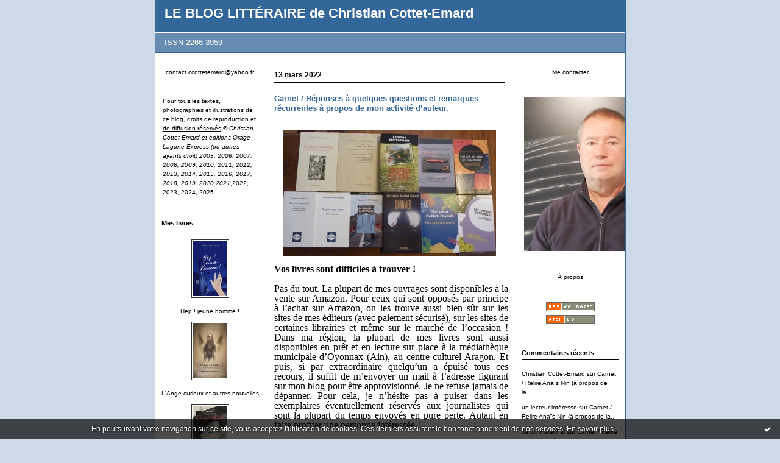

--- FILE ---
content_type: text/html; charset=UTF-8
request_url: http://cottetemard.hautetfort.com/tag/%C3%A9ditions+club
body_size: 14278
content:
<!DOCTYPE html PUBLIC "-//W3C//DTD XHTML 1.0 Transitional//EN" "http://www.w3.org/TR/xhtml1/DTD/xhtml1-transitional.dtd">
<html xmlns="http://www.w3.org/1999/xhtml" xml:lang="fr" lang="fr">
<head>
<link rel="canonical" href="http://cottetemard.hautetfort.com/tag/%C3%A9ditions+club" />
<link rel="icon" href="https://static.hautetfort.com/backend/graphics/favicon.ico" type="image/x-icon" />
<title>éditions club : LE BLOG LITTÉRAIRE de Christian Cottet-Emard</title>
<meta name="description" content="ISSN 2266-3959" />
<meta name="keywords" content="Littérature, poésie, livres, critiques, lecture, nature, édition, publication, journal, notes, carnets, réflexions" />
<meta http-equiv="Content-Type" content="text/html; charset=utf-8" />
<meta name="publisher" content="http://www.blogspirit.com/" />
<meta name="generator" content="http://www.blogspirit.com/" />
<meta name="robots" content="index,follow" />
<link rel="stylesheet" href="http://cottetemard.hautetfort.com/style.css?1769617885" type="text/css" />
<link rel="alternate" type="application/atom+xml" title="Atom" href="http://cottetemard.hautetfort.com/atom.xml" />
<link rel="alternate" type="application/rss+xml" title="RSS" href="http://cottetemard.hautetfort.com/index.rss" />
<link rel="start" href="http://cottetemard.hautetfort.com/" title="Home" />
<!-- Google tag (gtag.js) --> <script async src="https://www.googletagmanager.com/gtag/js?id=G-V3ZRNYJP6Q"></script> <script> window.dataLayer = window.dataLayer || []; function gtag(){dataLayer.push(arguments);} gtag('js', new Date()); gtag('config', 'G-V3ZRNYJP6Q'); </script>
<script type="text/javascript">

function popupCenter(url,width,height,xtr) {
    var top=(screen.height-height)/2;
    var left=(screen.width-width)/2;
    window.open(url,"",xtr+",top="+top+",left="+left+",width="+width+",height="+height);
}

</script>
<style type="text/css">
body {
margin-bottom: 0px;
}
#toppub { display: block; width: 555px; height: 140px; margin: 0 auto;}
.content a img {border:0px;}
#footer {
text-align: center;
font-size: 65%;
width: auto;
margin: 2em auto 0px auto;
color: #000;
line-height: 210%;
display: block;
padding: 5px 15px;
background: #fff;
border-top: 1px solid #000;
}
#footer a {
color: #000;
text-decoration: underline;
background-color: transparent;
display: inline;
}
#footer a:hover {
color: #000;
text-decoration: underline;
background-color: transparent;
display: inline;
}
#sponsored-links {
display: block;
margin: 0;
padding: 0;
border: 0;
background: transparent;
margin-bottom: -5px;
}
</style>
</head>
<body>
<div data-cookie="off"><p data-close><a href="#" title="J'ai lu ce message"><span class="ui-icon ui-icon-check">Ok</span></a></p><p data-text>En poursuivant votre navigation sur ce site, vous acceptez l'utilisation de cookies. Ces derniers assurent le bon fonctionnement de nos services. <a href="https://www.hautetfort.com/cookies.html" title="En savoir plus sur les cookies" target="_blank">En savoir plus</a>.</p></div><style>[data-cookie]{display:none;position:fixed;backface-visibility:hidden;bottom:0;left:0;width:100%;background:black;background:url([data-uri]);color:white;padding:.5em 0;text-align:center;z-index:9999;}
[data-cookie~="on"]{display:block;}
[data-cookie] p{color:white;font-size:12px;margin:0;padding:0 .5em;line-height:1.3em;text-shadow:1px 0 3px rgba(0,0,0,1);}
[data-cookie] a{color:white;}
[data-cookie] [data-text]{margin:1px auto 0;text-align:left;max-width:980px;}
[data-cookie] [data-close]{float:right;margin:0 .5em;}
[data-cookie] .ui-icon{background-image: url(//download.jqueryui.com/themeroller/images/ui-icons_ffffff_256x240.png);}
.ui-icon-check {background-position: -64px -144px;}
.ui-icon {height: 16px;width: 16px;}
.ui-icon {background-repeat: no-repeat;display: block;overflow: hidden;text-indent: -99999px;}
@media print {[data-cookie]{display:none;}}
</style>
<div id="container">
<div class="container-decorator1">
<div class="container-decorator2">
<div id="banner-img">
<div class="banner-img-decorator1">
<div class="banner-img-decorator2">
<div class="img-link">
<a href="http://cottetemard.hautetfort.com/"></a>
</div>
</div>
</div>
</div>
<div id="banner">
<div class="banner-decorator1">
<div class="banner-decorator2">
<h1><a href="http://cottetemard.hautetfort.com/">LE BLOG LITTÉRAIRE de Christian Cottet-Emard</a></h1>
<h2>ISSN 2266-3959</h2>
</div>
</div>
</div>
<div id="left">
<div class="left-decorator1">
<div class="left-decorator2">
<div class="sidebar"><div id="box-youremail" class="boxtitleless-decorator1"><div class="boxtitleless-decorator2"><div class="boxtitleless-decorator3"> <div class="link-note"><a href="&#109;&#97;&#105;&#108;&#116;&#111;&#58;%63%6f%6e%74%61%63%74.%63%63%6f%74%74%65%74%65%6d%61%72%64@%79%61%68%6f%6f.%66%72" >&#x63;&#x6f;&#x6e;&#x74;&#x61;&#x63;&#x74;&#x2e;&#x63;&#x63;&#x6f;&#x74;&#x74;&#x65;&#x74;&#x65;&#x6d;&#x61;&#x72;&#x64;&#x40;&#x79;&#x61;&#x68;&#x6f;&#x6f;&#x2e;&#x66;&#x72;</a></div> </div></div></div><!--boxsep-->
<div id="box-mybox2113114" class="boxtitleless-decorator1"><div class="boxtitleless-decorator2"><div class="boxtitleless-decorator3"><div class="link-note" style="line-height: 150%; text-align: left;"><u>Pour tous les textes, photographies et illustrations de ce blog, droits de reproduction et de diffusion réservés</u> <em>© Christian Cottet-Emard et éditions Orage-Lagune-Express (ou autres ayants droit) 2005, 2006, 2007, 2008, 2009, 2010, 2011, 2012, 2013, 2014, 2015, 2016, 2017, 2018, 2019, 2020,2021</em>,2022, 2023, 2024, 2025.<!--wizard:text--></div></div></div></div><!--boxsep-->
<div id="box-list2809" class="box-decorator1"><div class="box-decorator2"><div class="box-decorator3"><div class="decorator1"><div class="decorator2"><h2>Mes livres</h2></div></div>
<div class="boxcontent-decorator1"><div class="boxcontent-decorator2"><div class="boxcontent-decorator3"><ul><li class="album cover"><a href="http://cottetemard.hautetfort.com/list/livres/hep-jeune-homme.html"><img src="http://cottetemard.hautetfort.com/list/livres/1852954041.jpg" alt="Hep ! jeune homme !"/></a></li><li class="album title"><a href="http://cottetemard.hautetfort.com/list/livres/hep-jeune-homme.html">Hep ! jeune homme !</a></li><li class="album cover"><a href="http://cottetemard.hautetfort.com/list/livres/l-ange-curieux-et-autres-nouvelles.html"><img src="http://cottetemard.hautetfort.com/list/livres/973955670.jpg" alt="L'Ange curieux et autres nouvelles"/></a></li><li class="album title"><a href="http://cottetemard.hautetfort.com/list/livres/l-ange-curieux-et-autres-nouvelles.html">L'Ange curieux et autres nouvelles</a></li><li class="album cover"><a href="http://cottetemard.hautetfort.com/list/livres/suzy-bar-et-autres-histoires.html"><img src="http://cottetemard.hautetfort.com/list/livres/2404138150.jpg" alt="Suzy bar (et autres histoires)"/></a></li><li class="album title"><a href="http://cottetemard.hautetfort.com/list/livres/suzy-bar-et-autres-histoires.html">Suzy bar (et autres histoires)</a></li><li class="album cover"><a href="http://cottetemard.hautetfort.com/list/livres/le-club-des-pantouflards-roman.html"><img src="http://cottetemard.hautetfort.com/list/livres/2452650416.jpg" alt="Le club des pantouflards (roman)"/></a></li><li class="album title"><a href="http://cottetemard.hautetfort.com/list/livres/le-club-des-pantouflards-roman.html">Le club des pantouflards (roman)</a></li><li class="album cover"><a href="http://cottetemard.hautetfort.com/list/livres/les-fantomes-de-ma-tante-roman-humoristique.html"><img src="http://cottetemard.hautetfort.com/list/livres/1693244853.jpg" alt="Les fantômes de ma tante (roman humoristique)"/></a></li><li class="album title"><a href="http://cottetemard.hautetfort.com/list/livres/les-fantomes-de-ma-tante-roman-humoristique.html">Les fantômes de ma tante (roman humoristique)</a></li><li class="album cover"><a href="http://cottetemard.hautetfort.com/list/livres/chroniques-oyonnaxiennes.html"><img src="http://cottetemard.hautetfort.com/list/livres/1911264539.jpg" alt="Chroniques oyonnaxiennes (Souvenirs des années 60 à Oyonnax)"/></a></li><li class="album title"><a href="http://cottetemard.hautetfort.com/list/livres/chroniques-oyonnaxiennes.html">Chroniques oyonnaxiennes (Souvenirs des années 60 à Oyonnax)</a></li><li class="album cover"><a href="http://cottetemard.hautetfort.com/list/livres/l-italie-promise.html"><img src="http://cottetemard.hautetfort.com/list/livres/178399733.jpg" alt="L'Italie promise (Récits de voyage)"/></a></li><li class="album title"><a href="http://cottetemard.hautetfort.com/list/livres/l-italie-promise.html">L'Italie promise (Récits de voyage)</a></li><li class="album cover"><a href="http://cottetemard.hautetfort.com/list/livres/sur-un-sentier-recouvert-carnets-2016-2023.html"><img src="http://cottetemard.hautetfort.com/list/livres/574912888.jpg" alt="Sur un sentier recouvert. Carnets (2016-2023)"/></a></li><li class="album title"><a href="http://cottetemard.hautetfort.com/list/livres/sur-un-sentier-recouvert-carnets-2016-2023.html">Sur un sentier recouvert. Carnets (2016-2023)</a></li><li class="album cover"><a href="http://cottetemard.hautetfort.com/list/livres/tu-ecris-toujours-humour.html"><img src="http://cottetemard.hautetfort.com/list/livres/1961075177.jpg" alt="Tu écris toujours ? (Humour). L'intégrale des chroniques."/></a></li><li class="album title"><a href="http://cottetemard.hautetfort.com/list/livres/tu-ecris-toujours-humour.html">Tu écris toujours ? (Humour). L'intégrale des chroniques.</a></li><li class="album cover"><a href="http://cottetemard.hautetfort.com/list/livres/une-folle-nuit-d-amour-ou-un-bon-diner-chez-lapin-roman.html"><img src="http://cottetemard.hautetfort.com/list/livres/2328962911.jpg" alt="Une folle nuit d'amour ou un bon dîner chez Lapin ? (Roman)"/></a></li><li class="album title"><a href="http://cottetemard.hautetfort.com/list/livres/une-folle-nuit-d-amour-ou-un-bon-diner-chez-lapin-roman.html">Une folle nuit d'amour ou un bon dîner chez Lapin ? (Roman)</a></li><li class="album cover"><a href="http://cottetemard.hautetfort.com/list/livres/en-lisant-dix-sept-petits-essais.html"><img src="http://cottetemard.hautetfort.com/list/livres/3789140190.jpg" alt="En lisant (dix-sept petits essais)"/></a></li><li class="album title"><a href="http://cottetemard.hautetfort.com/list/livres/en-lisant-dix-sept-petits-essais.html">En lisant (dix-sept petits essais)</a></li><li class="album cover"><a href="http://cottetemard.hautetfort.com/list/livres/mariage-d-automne-nouvelles.html"><img src="http://cottetemard.hautetfort.com/list/livres/3715277266.jpg" alt="Mariage d'automne (nouvelles). Nouvelle édition reliée, grand format."/></a></li><li class="album title"><a href="http://cottetemard.hautetfort.com/list/livres/mariage-d-automne-nouvelles.html">Mariage d'automne (nouvelles). Nouvelle édition reliée, grand format.</a></li><li class="album cover"><a href="http://cottetemard.hautetfort.com/list/livres/poemes-du-bois-de-chauffage1.html"><img src="http://cottetemard.hautetfort.com/list/livres/930045665.jpeg" alt="Poèmes du bois de chauffage (nouvelle édition reliée, grand format)"/></a></li><li class="album title"><a href="http://cottetemard.hautetfort.com/list/livres/poemes-du-bois-de-chauffage1.html">Poèmes du bois de chauffage (nouvelle édition reliée, grand format)</a></li><li class="album cover"><a href="http://cottetemard.hautetfort.com/list/livres/veilleuses.html"><img src="http://cottetemard.hautetfort.com/list/livres/4182263511.jpg" alt="Veilleuses (poèmes)"/></a></li><li class="album title"><a href="http://cottetemard.hautetfort.com/list/livres/veilleuses.html">Veilleuses (poèmes)</a></li><li class="album cover"><a href="http://cottetemard.hautetfort.com/list/livres/charmes.html"><img src="http://cottetemard.hautetfort.com/list/livres/2594458344.jpg" alt="Charmes (Roman)"/></a></li><li class="album title"><a href="http://cottetemard.hautetfort.com/list/livres/charmes.html">Charmes (Roman)</a></li><li class="album cover"><a href="http://cottetemard.hautetfort.com/list/livres/le-grand-variable-aventures-contemporaines.html"><img src="http://cottetemard.hautetfort.com/list/livres/3551514547.jpg" alt="Le grand variable (aventures contemporaines) Récit. Nouvelle édition."/></a></li><li class="album title"><a href="http://cottetemard.hautetfort.com/list/livres/le-grand-variable-aventures-contemporaines.html">Le grand variable (aventures contemporaines) Récit. Nouvelle édition.</a></li><li class="album cover"><a href="http://cottetemard.hautetfort.com/list/livres/aux-grands-jours.html"><img src="http://cottetemard.hautetfort.com/list/livres/193494324.jpg" alt="Aux grands jours (Poèmes)"/></a></li><li class="album title"><a href="http://cottetemard.hautetfort.com/list/livres/aux-grands-jours.html">Aux grands jours (Poèmes)</a></li><li class="album cover"><a href="http://cottetemard.hautetfort.com/list/livres/poemes-du-bois-de-chauffage.html"><img src="http://cottetemard.hautetfort.com/list/livres/48487211.jpg" alt="Poèmes du bois de chauffage"/></a></li><li class="album title"><a href="http://cottetemard.hautetfort.com/list/livres/poemes-du-bois-de-chauffage.html">Poèmes du bois de chauffage</a></li><li class="album cover"><a href="http://cottetemard.hautetfort.com/list/livres/mariage-d-atomne.html"><img src="http://cottetemard.hautetfort.com/list/livres/367012463.jpg" alt="Mariage d'automne, nouvelles"/></a></li><li class="album title"><a href="http://cottetemard.hautetfort.com/list/livres/mariage-d-atomne.html">Mariage d'automne, nouvelles</a></li><li class="album cover"><a href="http://cottetemard.hautetfort.com/list/livres/prairie-journal-carnets-2006-2016.html"><img src="http://cottetemard.hautetfort.com/list/livres/300504534.jpg" alt="Prairie journal (Carnets 2006-2016)"/></a></li><li class="album title"><a href="http://cottetemard.hautetfort.com/list/livres/prairie-journal-carnets-2006-2016.html">Prairie journal (Carnets 2006-2016)</a></li><li class="album cover"><a href="http://cottetemard.hautetfort.com/list/livres/dragon-ange-et-pou.html"><img src="http://cottetemard.hautetfort.com/list/livres/881560891.jpg" alt="Dragon, ange et pou (trois burlesques). Nouvelles"/></a></li><li class="album title"><a href="http://cottetemard.hautetfort.com/list/livres/dragon-ange-et-pou.html">Dragon, ange et pou (trois burlesques). Nouvelles</a></li><li class="album cover"><a href="http://cottetemard.hautetfort.com/list/livres/tu-ecris-toujours.html"><img src="http://cottetemard.hautetfort.com/list/livres/1706336232.gif" alt="Tu écris toujours ? (chroniques, humour)"/></a></li><li class="album title"><a href="http://cottetemard.hautetfort.com/list/livres/tu-ecris-toujours.html">Tu écris toujours ? (chroniques, humour)</a></li><li class="album cover"><a href="http://cottetemard.hautetfort.com/list/livres/le_club_des_pantoufl.html"><img src="http://cottetemard.hautetfort.com/list/livres/clubdespantouflards2.2.jpg" alt="LE CLUB DES PANTOUFLARDS, polar"/></a></li><li class="album title"><a href="http://cottetemard.hautetfort.com/list/livres/le_club_des_pantoufl.html">LE CLUB DES PANTOUFLARDS, polar</a></li><li class="album cover"><a href="http://cottetemard.hautetfort.com/list/livres/trois_figures_du_mal.html"><img src="http://cottetemard.hautetfort.com/list/livres/troisfigures.2.jpeg" alt="TROIS FIGURES DU MALIN, nouvelles"/></a></li><li class="album title"><a href="http://cottetemard.hautetfort.com/list/livres/trois_figures_du_mal.html">TROIS FIGURES DU MALIN, nouvelles</a></li><li class="album cover"><a href="http://cottetemard.hautetfort.com/list/livres/le_grand_variable_av.html"><img src="http://cottetemard.hautetfort.com/list/livres/grandvariable.2.jpeg" alt="LE GRAND VARIABLE (aventures contemporaines), roman"/></a></li><li class="album title"><a href="http://cottetemard.hautetfort.com/list/livres/le_grand_variable_av.html">LE GRAND VARIABLE (aventures contemporaines), roman</a></li><li class="album cover"><a href="http://cottetemard.hautetfort.com/list/livres/jean_tardieu_un_pass.html"><img src="http://cottetemard.hautetfort.com/list/livres/71483158.JPEG" alt="Jean Tardieu, un passant, un passeur, essai"/></a></li><li class="album title"><a href="http://cottetemard.hautetfort.com/list/livres/jean_tardieu_un_pass.html">Jean Tardieu, un passant, un passeur, essai</a></li><li class="album cover"><a href="http://cottetemard.hautetfort.com/list/livres/effets-et-prodiges2.html"><img src="http://cottetemard.hautetfort.com/list/livres/3575492801.jpg" alt="Effets et prodiges de la lune sur le destin d'un voyageur assoupi au visage souriant (Roman)"/></a></li><li class="album title"><a href="http://cottetemard.hautetfort.com/list/livres/effets-et-prodiges2.html">Effets et prodiges de la lune sur le destin d'un voyageur assoupi...</a></li></ul></div></div></div></div></div></div><!--boxsep-->
<div id="box-categories" class="box-decorator1"><div class="box-decorator2"><div class="box-decorator3"> <div class="decorator1"> <div class="decorator2"><h2>Catégories</h2></div></div> <div class="boxcontent-decorator1"><div class="boxcontent-decorator2"><div class="boxcontent-decorator3"> <ul>     <li> <a href="http://cottetemard.hautetfort.com/ralentir_travaux/">Estime-toi heureux</a>    </li>  <li> <a href="http://cottetemard.hautetfort.com/agenda-rendez-vous/">Agenda/Rendez-vous</a>    </li>  <li> <a href="http://cottetemard.hautetfort.com/allies_substantiels/">Alliés substantiels</a>    </li>  <li> <a href="http://cottetemard.hautetfort.com/art/">art</a>    </li>  <li> <a href="http://cottetemard.hautetfort.com/arts-plastiques/">Arts plastiques</a>    </li>  <li> <a href="http://cottetemard.hautetfort.com/blog/">Blog</a>    </li>  <li> <a href="http://cottetemard.hautetfort.com/carnet/">carnet</a>    </li>  <li> <a href="http://cottetemard.hautetfort.com/dessin/">Dessin</a>    </li>  <li> <a href="http://cottetemard.hautetfort.com/et_a_part_ca_/">Et à part ça ?</a>    </li>  <li> <a href="http://cottetemard.hautetfort.com/feuilleton_tu_ecris_toujours_/">FEUILLETON : tu écris toujours ?</a>    </li>  <li> <a href="http://cottetemard.hautetfort.com/film/">Film</a>    </li>  <li> <a href="http://cottetemard.hautetfort.com/hommages/">Hommages</a>    </li>  <li> <a href="http://cottetemard.hautetfort.com/l-alerte-joyeuse/">L'Alerte joyeuse</a>    </li>  <li> <a href="http://cottetemard.hautetfort.com/la-phrase-qui-fait-rire/">La phrase qui fait rire</a>    </li>  <li> <a href="http://cottetemard.hautetfort.com/le-mot-qui-m-enerve/">Le mot qui m'énerve</a>    </li>  <li> <a href="http://cottetemard.hautetfort.com/lectures/">Lectures</a>    </li>  <li> <a href="http://cottetemard.hautetfort.com/les-variations-symphoniques/">Les variations symphoniques</a>    </li>  <li> <a href="http://cottetemard.hautetfort.com/livre/">Livre</a>    </li>  <li> <a href="http://cottetemard.hautetfort.com/loisirs/">Loisirs</a>    </li>  <li> <a href="http://cottetemard.hautetfort.com/l_inventaire_des_fetiches/">L'INVENTAIRE des fétiches</a>    </li>  <li> <a href="http://cottetemard.hautetfort.com/mes-collaborations-presse/">Mes collaborations presse</a>    </li>  <li> <a href="http://cottetemard.hautetfort.com/mes-personnages/">Mes personnages</a>    </li>  <li> <a href="http://cottetemard.hautetfort.com/mini-feuilleton/">Mini-feuilleton</a>    </li>  <li> <a href="http://cottetemard.hautetfort.com/musique/">Musique</a>    </li>  <li> <a href="http://cottetemard.hautetfort.com/nouvelles/">Nouvelles</a>    </li>  <li> <a href="http://cottetemard.hautetfort.com/nouvelles-du-front/">NOUVELLES DU FRONT</a>    </li>  <li> <a href="http://cottetemard.hautetfort.com/peinture/">Peinture</a>    </li>  <li> <a href="http://cottetemard.hautetfort.com/peinture_arts_plastiques/">Peinture, arts plastiques</a>    </li>  <li> <a href="http://cottetemard.hautetfort.com/photo/">Photo</a>    </li>  <li> <a href="http://cottetemard.hautetfort.com/poemes-de-preben-mhorn/">Poèmes de Preben Mhorn</a>    </li>  <li> <a href="http://cottetemard.hautetfort.com/service-de-presse/">Service de presse</a>    </li>  <li> <a href="http://cottetemard.hautetfort.com/video/">Vidéo</a>    </li>  <li> <a href="http://cottetemard.hautetfort.com/voyage/">Voyage</a>    </li>  <li> <a href="http://cottetemard.hautetfort.com/web/">Web</a>    </li>  <li> <a href="http://cottetemard.hautetfort.com/atelier/">Atelier</a>    </li>  <li> <a href="http://cottetemard.hautetfort.com/court/">Court</a>    </li>  <li> <a href="http://cottetemard.hautetfort.com/dedicace/">Dédicace</a>    </li>  <li> <a href="http://cottetemard.hautetfort.com/la-traduction-du-jour/">La Traduction du jour</a>    </li>  <li> <a href="http://cottetemard.hautetfort.com/magic-printemps/">Magic Printemps</a>    </li>  <li> <a href="http://cottetemard.hautetfort.com/occident/">Occident</a>   </li> </ul> </div></div></div> </div></div></div> <!--boxsep-->
<div id="box-mybox2718380" class="boxtitleless-decorator1"><div class="boxtitleless-decorator2"><div class="boxtitleless-decorator3"><div class="link-note" style="line-height: 150%;"><div class="boxcontent-decorator1"><div class="boxcontent-decorator2"><div class="boxcontent-decorator3"><a href="https://www.facebook.com/christian.cottetemard.7?ref=tn_tnmn" target="_blank"><img src="http://cottetemard.hautetfort.com/media/00/01/1380365301.jpg" title="2792274510.jpg" id="media_4320018"/></a></div></div></div><!--wizard:image--></div></div></div></div><!--boxsep-->
<div id="box-recentposts" class="box-decorator1"><div class="box-decorator2"><div class="box-decorator3"> <div class="decorator1"><div class="decorator2"><h2>Notes récentes</h2></div></div> <div class="boxcontent-decorator1"><div class="boxcontent-decorator2"><div class="boxcontent-decorator3"> <ul> <li><a href="http://cottetemard.hautetfort.com/archive/2026/01/28/exposition-les-photos-de-marie-caredda-au-cafe-associatif-la-6581056.html">Exposition / Les photos de Marie Caredda au...</a></li>    <li><a href="http://cottetemard.hautetfort.com/archive/2026/01/22/fc6f8e9aadd1f4cc212e46bc9218d027-6580168.html">L'écrivain Sébastien Berlendis en résidence...</a></li>    <li><a href="http://cottetemard.hautetfort.com/archive/2026/01/15/le-jeune-homme-les-patates-les-saucisses-et-la-poesie-6579169.html">Le jeune homme, les patates, les saucisses et...</a></li>    <li><a href="http://cottetemard.hautetfort.com/archive/2026/01/07/carnet-relire-anais-nin-a-propos-de-la-jeunesse-et-de-la-mat-6578028.html">Carnet / Relire Anaïs Nin (à propos de la...</a></li>    <li><a href="http://cottetemard.hautetfort.com/archive/2026/01/04/aujourd-hui-l-epiphanie-6577638.html">Aujourd'hui, l'Épiphanie.</a></li>    <li><a href="http://cottetemard.hautetfort.com/archive/2025/12/31/joyeuse-saint-sylvestre-6577057.html">Joyeuse Saint-Sylvestre !</a></li>    <li><a href="http://cottetemard.hautetfort.com/archive/2025/12/28/toujours-disponible-pour-les-fetes-6576650.html">Toujours disponible pour les fêtes à Oyonnax</a></li>    <li><a href="http://cottetemard.hautetfort.com/archive/2025/12/24/joyeux-noel-6576241.html">Joyeux Noël !</a></li>    <li><a href="http://cottetemard.hautetfort.com/archive/2025/12/21/aujourd-hui-quatrieme-dimanche-de-l-avent-rorate-6575740.html">Aujourd'hui, quatrième dimanche de l'Avent...</a></li>    <li><a href="http://cottetemard.hautetfort.com/archive/2025/12/20/toujours-disponible-pour-les-fetes-6575562.html">Toujours disponible pour les fêtes :</a></li> </ul> </div></div></div> </div></div></div> <!--boxsep-->
</div>
</div>
</div>
</div>
<div id="right">
<div class="right-decorator1">
<div class="right-decorator2">
<div class="sidebar"><div id="box-contactme" class="boxtitleless-decorator1"> <div class="boxtitleless-decorator2"><div class="boxtitleless-decorator3"> <div class="link-note"><a href="http://cottetemard.hautetfort.com/apps/contact/index.php">Me contacter</a></div> </div></div> </div><!--boxsep-->
<div id="box-yourphoto" class="boxtitleless-decorator1"><div class="boxtitleless-decorator2"><div class="boxtitleless-decorator3"> <div class="link-note"> <div id="my-photo"> <img src="http://cottetemard.hautetfort.com/media/02/00/2223621251.JPG" width="296" height="252" alt="Photo" /> </div></div> </div></div></div><!--boxsep-->
<div id="box-aboutme" class="boxtitleless-decorator1"><div class="boxtitleless-decorator2"><div class="boxtitleless-decorator3"> <div class="link-note"><a href="http://cottetemard.hautetfort.com/about.html">À propos</a></div> </div></div></div><!--boxsep-->
<div id="box-syndication" class="boxtitleless-decorator1"><div class="boxtitleless-decorator2"><div class="boxtitleless-decorator3"><div class="link-note"><a href="http://cottetemard.hautetfort.com/index.rss"><img src="https://static.hautetfort.com/backend/images/extras/rssvalidated.gif" alt="Syndicate this site (rss)" /></a><br/><a href="http://cottetemard.hautetfort.com/atom.xml"><img src="https://static.hautetfort.com/backend/images/extras/atom10.gif" alt="Syndicate this site (XML)" /></a><br/></div></div></div></div><!--boxsep-->
<div id="box-recentcomments" class="box-decorator1"><div class="box-decorator2"><div class="box-decorator3"> <div class="decorator1"><div class="decorator2"><h2>Commentaires récents</h2></div></div> <div class="boxcontent-decorator1"><div class="boxcontent-decorator2"><div class="boxcontent-decorator3"> <ul> <li><a href="http://cottetemard.hautetfort.com/archive/2026/01/07/carnet-relire-anais-nin-a-propos-de-la-jeunesse-et-de-la-mat-6578028.html#c9126970">Christian Cottet-Emard</a> sur <a href="http://cottetemard.hautetfort.com/archive/2026/01/07/carnet-relire-anais-nin-a-propos-de-la-jeunesse-et-de-la-mat-6578028.html">Carnet / Relire Anaïs Nin (à propos de la...</a></li>    <li><a href="http://cottetemard.hautetfort.com/archive/2026/01/07/carnet-relire-anais-nin-a-propos-de-la-jeunesse-et-de-la-mat-6578028.html#c9126434">un lecteur intéressé</a> sur <a href="http://cottetemard.hautetfort.com/archive/2026/01/07/carnet-relire-anais-nin-a-propos-de-la-jeunesse-et-de-la-mat-6578028.html">Carnet / Relire Anaïs Nin (à propos de la...</a></li>    <li><a href="http://cottetemard.hautetfort.com/archive/2026/01/07/carnet-relire-anais-nin-a-propos-de-la-jeunesse-et-de-la-mat-6578028.html#c9126381">Ja cki marechal</a> sur <a href="http://cottetemard.hautetfort.com/archive/2026/01/07/carnet-relire-anais-nin-a-propos-de-la-jeunesse-et-de-la-mat-6578028.html">Carnet / Relire Anaïs Nin (à propos de la...</a></li>    <li><a href="http://cottetemard.hautetfort.com/archive/2025/12/10/b17f22258faabad6c31c18574ab7c083-6574169.html#c9124578">un lecteur intéressé</a> sur <a href="http://cottetemard.hautetfort.com/archive/2025/12/10/b17f22258faabad6c31c18574ab7c083-6574169.html">Exposition / À lire et à voir chez Netto...</a></li>    <li><a href="http://cottetemard.hautetfort.com/archive/2025/12/08/politique-6573816.html#c9124490">un lecteur intéressé</a> sur <a href="http://cottetemard.hautetfort.com/archive/2025/12/08/politique-6573816.html">Politique :</a></li>    <li><a href="http://cottetemard.hautetfort.com/archive/2025/11/11/2f3a448ee98a2bdb24ce3af371e66b1c-6570057.html#c9122354">un lecteur intéressé</a> sur <a href="http://cottetemard.hautetfort.com/archive/2025/11/11/2f3a448ee98a2bdb24ce3af371e66b1c-6570057.html">L'escroquerie de la guerre</a></li>    <li><a href="http://cottetemard.hautetfort.com/archive/2025/11/11/2f3a448ee98a2bdb24ce3af371e66b1c-6570057.html#c9122319">Christian Cottet-Emard</a> sur <a href="http://cottetemard.hautetfort.com/archive/2025/11/11/2f3a448ee98a2bdb24ce3af371e66b1c-6570057.html">L'escroquerie de la guerre</a></li>    <li><a href="http://cottetemard.hautetfort.com/archive/2025/11/11/2f3a448ee98a2bdb24ce3af371e66b1c-6570057.html#c9122244">un lecteur intéressé</a> sur <a href="http://cottetemard.hautetfort.com/archive/2025/11/11/2f3a448ee98a2bdb24ce3af371e66b1c-6570057.html">L'escroquerie de la guerre</a></li>    <li><a href="http://cottetemard.hautetfort.com/archive/2025/11/11/2f3a448ee98a2bdb24ce3af371e66b1c-6570057.html#c9122242">un lecteur intéressé</a> sur <a href="http://cottetemard.hautetfort.com/archive/2025/11/11/2f3a448ee98a2bdb24ce3af371e66b1c-6570057.html">L'escroquerie de la guerre</a></li>    <li><a href="http://cottetemard.hautetfort.com/archive/2025/08/15/aujourd-hui-l-assomption-6559077.html#c9116752">Christian Cottet-Emard</a> sur <a href="http://cottetemard.hautetfort.com/archive/2025/08/15/aujourd-hui-l-assomption-6559077.html">Aujourd'hui : l'Assomption</a></li> </ul> </div></div></div> </div></div></div> <!--boxsep-->
<div id="box-list7371" class="box-decorator1"><div class="box-decorator2"><div class="box-decorator3"><div class="decorator1"><div class="decorator2"><h2>BLOGS</h2></div></div>
<div class="boxcontent-decorator1"><div class="boxcontent-decorator2"><div class="boxcontent-decorator3"><ul><li><a target="_blank" href="http://bagnoud.blogg.org/" title="Alain Bagnoud">Alain Bagnoud</a></li><li><a target="_blank" href="http://angeheurtebise.hautetfort.com/" title="Ange Heurtebise">Ange Heurtebise</a></li><li><a target="_blank" href="http://bnoval.hautetfort.com/" title="Brice Noval, journal en lignes">Brice Noval, journal en lignes</a></li><li><a target="_blank" href="http://carnetsdejlk.hautetfort.com/" title="Carnets de JLK">Carnets de JLK</a></li><li><a target="_blank" href="http://dpobel.over-blog.com/2017/07/cote-court-cottet-jardin.html" title="Didier POBEL">Didier POBEL</a></li><li><a target="_blank" href="http://editionsorage-lagune-express.hautetfort.com/" title="&Eacute;ditions ORAGE-LAGUNE-EXPRESS">&Eacute;ditions ORAGE-LAGUNE-EXPRESS</a></li><li><a target="_blank" href="http://houdaer.hautetfort.com/" title="Fr&eacute;d&eacute;rick HOUDAER">Fr&eacute;d&eacute;rick HOUDAER</a></li><li><a target="_blank" href="http://gregoiredamon.hautetfort.com/" title="Gr&eacute;goire Damon">Gr&eacute;goire Damon</a></li><li><a target="_blank" href="https://www.helenedassavray.fr/liens/" title="H&eacute;l&egrave;ne Dassavray">H&eacute;l&egrave;ne Dassavray</a></li><li><a target="_blank" href="http://nuel.hautetfort.com/" title="Jean-Jacques NUEL">Jean-Jacques NUEL</a></li><li><a target="_blank" href="http://jplongre.hautetfort.com/archive/2010/08/22/des-conseils-avises.html" title="Jean-Pierre Longre">Jean-Pierre Longre</a></li><li><a target="_blank" href="http://perrin.chassagne.free.fr/index.html" title="Pierre Perrin (po&egrave;te, romancier, critique litt&eacute;raire)">Pierre Perrin (po&egrave;te, romancier, critique litt&eacute;raire)</a></li><li><a target="_blank" href="http://poesiemaintenant.hautetfort.com/" title="Po&eacute;sie maintenant">Po&eacute;sie maintenant</a></li><li><a target="_blank" href="http://raymondalcovere.hautetfort.com/" title="Raymond Alcov&egrave;re">Raymond Alcov&egrave;re</a></li><li><a target="_blank" href="http://retour.hautetfort.com/" title="Retour chariot">Retour chariot</a></li><li><a target="_blank" href="http://revueverso.blogspot.fr/" title="Revue Verso">Revue Verso</a></li><li><a target="_blank" href="https://sophieadriansen.wordpress.com/lauteur/" title="Spohielit">Spohielit</a></li><li><a target="_blank" href="http://etc-iste.blogspot.com" title="Thomas Vinau">Thomas Vinau</a></li></ul></div></div></div></div></div></div><!--boxsep-->
<div id="box-list7468" class="box-decorator1"><div class="box-decorator2"><div class="box-decorator3"><div class="decorator1"><div class="decorator2"><h2>SITES LITTÉRAIRES ET ARTISTIQUES</h2></div></div>
<div class="boxcontent-decorator1"><div class="boxcontent-decorator2"><div class="boxcontent-decorator3"><ul><li><a target="_blank" href="https://germesdebarbarie.weebly.com/" title="&Eacute;DITIONS GERMES DE BARBARIE">&Eacute;DITIONS GERMES DE BARBARIE</a></li><li><a target="_blank" href="http://www.encres-vagabondes.com/magazine/cottet.htm" title="Encres Vagabondes (revue en ligne)">Encres Vagabondes (revue en ligne)</a></li><li><a target="_blank" href="http://www.millioncartoons.com/index.php" title="GEORGES MILLION, DESSINATEUR">GEORGES MILLION, DESSINATEUR</a></li><li><a target="_blank" href="http://jacki-marechal.com/" title="JACKI MAR&Eacute;CHAL, artiste peintre">JACKI MAR&Eacute;CHAL, artiste peintre</a></li><li><a target="_blank" href="http://www.dalmais.net/" title="Jean-Jacques Dalmais, sculpteur et peintre">Jean-Jacques Dalmais, sculpteur et peintre</a></li><li><a target="_blank" href="http://jj.nuel.free.fr/" title="Jean-Jacques NUEL">Jean-Jacques NUEL</a></li><li><a target="_blank" href="http://www.jeanpierreleguay.com/" title="Jean-Pierre Leguay, compositeur, organiste">Jean-Pierre Leguay, compositeur, organiste</a></li><li><a target="_blank" href="https://mariecaredda.fr/" title="Marie Caredda (photos)">Marie Caredda (photos)</a></li><li><a target="_blank" href="https://chromia.fr/artiste/tableau-edition-originale/pierre-bejoint/" title="Pierre B&eacute;joint, peintre.">Pierre B&eacute;joint, peintre.</a></li><li><a target="_blank" href="http://www.plumart.com/vf4302/html/3_litterature.html" title="Plumart">Plumart</a></li><li><a target="_blank" href="http://possibles3.free.fr/index.php" title="Revue POSSIBLES (Pierre Perrin)">Revue POSSIBLES (Pierre Perrin)</a></li></ul></div></div></div></div></div></div><!--boxsep-->
<div id="box-list120298" class="box-decorator1"><div class="box-decorator2"><div class="box-decorator3"><div class="decorator1"><div class="decorator2"><h2>Société, luttes sociales</h2></div></div>
<div class="boxcontent-decorator1"><div class="boxcontent-decorator2"><div class="boxcontent-decorator3"><ul><li><a target="_blank" href="https://www.keskeces.fr/avocat/benjamin-cottet-emard-69006-lyon.html" title="Ma&icirc;tre Benjamin Cottet Emard, avocat au Barreau de Lyon">Ma&icirc;tre Benjamin Cottet Emard, avocat au Barreau de Lyon</a></li><li><a target="_blank" href="https://reaction19.fr/" title="REACTION 19">REACTION 19</a></li><li><a target="_blank" href="http://www.souffrance-et-travail.com/" title="Souffrance et travail">Souffrance et travail</a></li></ul></div></div></div></div></div></div><!--boxsep-->
<div id="box-list53034" class="box-decorator1"><div class="box-decorator2"><div class="box-decorator3"><div class="decorator1"><div class="decorator2"><h2>Bien vivre</h2></div></div>
<div class="boxcontent-decorator1"><div class="boxcontent-decorator2"><div class="boxcontent-decorator3"><ul><li><a target="_blank" href="http://www.lacgenin.fr/activite.php" title="Auberge du lac Genin">Auberge du lac Genin</a></li></ul></div></div></div></div></div></div><!--boxsep-->
<div id="box-list128068" class="box-decorator1"><div class="box-decorator2"><div class="box-decorator3"><div class="decorator1"><div class="decorator2"><h2>Au jour le jour</h2></div></div>
<div class="boxcontent-decorator1"><div class="boxcontent-decorator2"><div class="boxcontent-decorator3"><ul><li><a target="_blank" href="http://famille-caredda.hautetfort.com/" title="Bric-&agrave;-brac de Marie">Bric-&agrave;-brac de Marie</a></li></ul></div></div></div></div></div></div><!--boxsep-->
<div id="box-archives" class="box-decorator1"><div class="box-decorator2"><div class="box-decorator3"> <div class="decorator1"><div class="decorator2"><h2>Archives</h2></div></div> <div class="boxcontent-decorator1"><div class="boxcontent-decorator2"><div class="boxcontent-decorator3"> <ul><li><a href="http://cottetemard.hautetfort.com/archive/2026/01/index.html">2026-01</a></li>  <li><a href="http://cottetemard.hautetfort.com/archive/2025/12/index.html">2025-12</a></li>  <li><a href="http://cottetemard.hautetfort.com/archive/2025/11/index.html">2025-11</a></li>  <li><a href="http://cottetemard.hautetfort.com/archive/2025/10/index.html">2025-10</a></li>  <li><a href="http://cottetemard.hautetfort.com/archive/2025/09/index.html">2025-09</a></li>  <li><a href="http://cottetemard.hautetfort.com/archive/2025/08/index.html">2025-08</a></li>  <li><a href="http://cottetemard.hautetfort.com/archive/2025/07/index.html">2025-07</a></li>  <li><a href="http://cottetemard.hautetfort.com/archive/2025/06/index.html">2025-06</a></li>  <li><a href="http://cottetemard.hautetfort.com/archive/2025/05/index.html">2025-05</a></li>  <li><a href="http://cottetemard.hautetfort.com/archive/2025/04/index.html">2025-04</a></li> <li><a href="http://cottetemard.hautetfort.com/archives/">Toutes les archives</a></li></ul> </div></div></div> </div></div></div><!--boxsep-->
</div>
</div>
</div>
</div>
<div id="center">
<div class="center-decorator1">
<div class="center-decorator2">
<div class="content">
<h2 class="date"><span>13 mars 2022</span></h2>
<a id="a6371105"></a>
<h3 id="p1"><span><a href="http://cottetemard.hautetfort.com/archive/2022/03/13/carnet-reponses-a-quelques-questions-et-remarques-recurrente-6371105.html">Carnet / Réponses à quelques questions et remarques récurrentes à propos de mon activité d’auteur.</a></span></h3>
<div class="posttext">
<div class="posttext-decorator1">
<div class="posttext-decorator2">
<div dir="ltr" style="text-align: center;">
<p style="text-align: center;"><img id="media-6341575" style="margin: 0.7em 0;" title="" src="http://cottetemard.hautetfort.com/media/00/01/2406737077.JPG" alt="carnet,note,journal,blog littéraire de christian cottet-emard,édition,publication,manuscrits,envois de manuscrits,maisons d'édition,christian cottet-emard,éditions le pont du change,éditions germes de barbarie,éditions orage lgune express,amazon,fnac,decitre,passe vaccinal,nantua,salon du livre de nantua,ain,haut bugey,rhône alpes,france,europe,site clunisien,médiathèque oyonnax,centre culturel aragon,littérature,poésie,chroniques,essais,romans,récit,éditions club,gauche télérama,bien pensance,pensée unique,cancel culture,élections,présidentielle 2022,politique,opposition,contestation,bibliographie christian cottet-emard,service de presse" /></p>
</div>
<div dir="ltr" style="text-align: justify;"><strong><span style="font-family: 'times new roman', times, serif; font-size: 12pt;">Vos livres sont difficiles à trouver !</span></strong></div>
<div dir="ltr" style="text-align: justify;">&nbsp;</div>
<div dir="ltr" style="text-align: justify;"><span style="font-family: 'times new roman', times, serif; font-size: 12pt;">Pas du tout. La plupart de mes ouvrages sont disponibles à la vente sur Amazon. Pour ceux qui sont opposés par principe à l’achat sur Amazon, on les trouve aussi bien sûr sur les sites de mes éditeurs (avec paiement sécurisé), sur les sites de certaines librairies et même sur le marché de l’occasion ! Dans ma région, la plupart de mes livres sont aussi disponibles en prêt et en lecture sur place à la médiathèque municipale d’Oyonnax (Ain), au centre culturel Aragon. Et puis, si par extraordinaire quelqu’un a épuisé tous ces recours, il suffit de m’envoyer un mail à l’adresse figurant sur mon blog pour être approvisionné. Je ne refuse jamais de dépanner. Pour cela, je n’hésite pas à puiser dans les exemplaires éventuellement réservés aux journalistes qui sont la plupart du temps envoyés en pure perte. Autant en faire profiter une personne intéressée !&nbsp; </span></div>
<div dir="ltr" style="text-align: justify;">&nbsp;</div>
<div dir="ltr" style="text-align: justify;"><strong><span style="font-family: 'times new roman', times, serif; font-size: 12pt;">Pourquoi vos livres sont-ils publiés par de petits éditeurs ?</span></strong></div>
<div dir="ltr" style="text-align: justify;">&nbsp;</div>
<div dir="ltr" style="text-align: justify;"><span style="font-family: 'times new roman', times, serif; font-size: 12pt;">Parce que je préfère confier mes textes à des personnes que je connais et qui sont des amis plutôt que de soumettre (le verbe est tout à fait approprié) des manuscrits à des inconnus. </span></div>
<div dir="ltr" style="text-align: justify;">&nbsp;</div>
<div dir="ltr" style="text-align: justify;"><strong><span style="font-family: 'times new roman', times, serif; font-size: 12pt;">Aimeriez-vous travailler avec de plus grandes maisons d’édition ?</span></strong></div>
<div dir="ltr" style="text-align: justify;">&nbsp;</div>
<div dir="ltr" style="text-align: justify;"><span style="font-family: 'times new roman', times, serif; font-size: 12pt;">Comme je ne leur envois pas de manuscrits, je n’en sais rien. Si je m’y aventurais, je crois que je serais refusé parce que je suis trop vieux (62 ans), trop provincial, trop réac, pas assez communiquant et pas dans l’air du temps. Je connais quelques auteurs publiés par ces grandes maisons et mécontents de la manière dont ils y sont traités, tant sur le plan humain que financier. De plus, en France, le marché de l’édition est de plus en plus aseptisé car sous l’influence de la bien-pensance voire de la <em>cancel culture</em>, ce qui ne m’inspire pas du tout confiance. À mon âge, je ne me vois pas sous l’autorité d’un directeur de collection, probablement un gamin ou une gamine entre vingt-cinq et quarante ans qui risquent de me chercher des noises en allant farfouiller sur les réseaux sociaux pour m’y reprocher mes opinions et prises de position politiquement incorrectes. La majorité des grandes maisons d’édition françaises sont tenues par ce que j’appelle la gauche Télérama. La pensée unique y fait rage ! Cette tendance n’épargne hélas pas non plus ce qu’on appelle les petits éditeurs ou l’édition dite alternative. Il m’est arrivé d’en faire les frais il y a quelques années avec l’annulation de certaines de mes parutions alors que j’étais officiellement annoncé au programme. Heureusement, il s’agissait d’éditeurs de poésie minuscules qui ont disparu et qui, de toute façon, dans ce domaine de la poésie, n’auraient pas fait mieux que si je m’étais auto-édité. </span></div>
<div dir="ltr" style="text-align: justify;">&nbsp;</div>
<div dir="ltr" style="text-align: justify;"><strong><span style="font-family: 'times new roman', times, serif; font-size: 12pt;">Pourquoi n’êtes-vous pas présent dans les salons, par exemple au salon du livre de Nantua, pourtant très proche de chez vous ?</span></strong></div>
<div dir="ltr" style="text-align: justify;">&nbsp;</div>
<div dir="ltr" style="text-align: justify;"><span style="font-family: 'times new roman', times, serif; font-size: 12pt;">Cette année, je ne suis pas allé à Nantua, ne serait-ce qu’en tant que simple visiteur, parce que je n’ai pas de passe vaccinal. Le salon avait lieu les 12 et 13 mars et le passe est suspendu le 14 ! (À ce propos, ça les démange déjà de le remettre, alors si vous ne voulez plus de cette infamie, souvenez-vous en aux élections !) Les années précédentes, j’y suis allé incognito pour voir ce qui était proposé. Plus généralement, j’ai participé en tant qu’auteur à pas mal de salons mais je me suis rendu compte que je n’y prenais pas vraiment plaisir. J’ai donc cessé de signer dans ce genre de manifestations. D’une manière générale, je ne suis pas à l’aise lors des séances de dédicaces qui ne me paraissent adaptées qu’aux auteurs de best-sellers très médiatisés et non pas à un auteur comme moi qui vit isolé à la campagne et qui ne fait pas de publicité (à part sur mon blog et sur les réseaux sociaux). </span></div>
<div dir="ltr" style="text-align: justify;"><span style="font-family: 'times new roman', times, serif; font-size: 12pt;">Pour en revenir au salon de Nantua, il a le mérite d’exister et d’être effectivement proche de chez moi. Il est plutôt bien organisé, dans un cadre agréable et dans une bonne ambiance (les bénévoles aux fourneaux y sont pour beaucoup) mais il a aussi le défaut d’être mal annoncé et mal couvert par la presse. Pour ne citer qu’un exemple, sauf erreur de ma part, hormis les affiches, je n’ai jamais vu la liste détaillée des auteurs inscrits paraître dans la presse ou même sur internet. C’est pourtant l’usage dans de nombreux autres salons et c’est aussi un minimum.</span></div>
<div dir="ltr" style="text-align: justify;">&nbsp;</div>
<div dir="ltr" style="text-align: justify;">&nbsp;</div>
<div dir="ltr" style="text-align: justify;"><strong><span style="font-family: 'times new roman', times, serif; font-size: 12pt;">Quelques adresses pour se procurer mes livres :</span></strong></div>
<div dir="ltr" style="text-align: justify;">&nbsp;</div>
<div dir="ltr" style="text-align: justify;"><a href="http://www.lepontduchange.fr/pages/ouvrages/dragon-ange-et-pou-de-christian-cottet-emard.html"><span style="font-family: 'times new roman', times, serif; font-size: 12pt;">Éditions Le Pont du change</span></a></div>
<div dir="ltr" style="text-align: justify;"><a href="https://germesdebarbarie.weebly.com/"><span style="font-family: 'times new roman', times, serif; font-size: 12pt;">Éditions Germes de barbarie (revue Instinct nomade)</span></a></div>
<div dir="ltr" style="text-align: justify;"><a href="http://editionsorage-lagune-express.hautetfort.com/archive/2021/05/11/extrait-du-catalogue-6315295.html"><span style="font-family: 'times new roman', times, serif; font-size: 12pt;">Éditions Orage-Lagune-Express</span></a></div>
<div dir="ltr" style="text-align: justify;"><span style="font-family: 'times new roman', times, serif; font-size: 12pt;"><a href="https://www.google.fr/search?q=amazon+christian+cottet-emard&amp;sxsrf=APq-WBv4WE3ULelBI8cmcXhSYoF1F_mCyg%3A1647188449616&amp;source=hp&amp;ei=4RkuYuLZI8GblwTTqqZY&amp;iflsig=AHkkrS4AAAAAYi4n8ScvqqAVZWQlwx_vPUGeNGnp8OSt&amp;ved=0ahUKEwiizqmTv8P2AhXBzYUKHVOVCQsQ4dUDCAY&amp;uact=5&amp;oq=amazon+christian+cottet-emard&amp;gs_lcp=[base64]&amp;sclient=gws-wiz">Amazon</a> (Taper : Amazon Christian Cottet-Emard)</span></div>
<div dir="ltr" style="text-align: justify;"><span style="font-family: 'times new roman', times, serif; font-size: 12pt;"><a href="https://www.google.fr/search?q=fnac+christian+cottet-emard&amp;sxsrf=APq-WBvCL_VICGcjNXcuWwrkGZSeTPNffg%3A1647189728405&amp;source=hp&amp;ei=4B4uYo3oFsG8aZWWudgF&amp;iflsig=AHkkrS4AAAAAYi4s8BPKBwQrbipUydmZ-0pdb_k8zIAe&amp;ved=0ahUKEwiN2Iz1w8P2AhVBXhoKHRVLDlsQ4dUDCAY&amp;uact=5&amp;oq=fnac+christian+cottet-emard&amp;gs_lcp=[base64]&amp;sclient=gws-wiz">Fnac </a>(Taper : Fnac Christian Cottet-Emard)</span></div>
<div dir="ltr" style="text-align: justify;"><span style="font-family: 'times new roman', times, serif; font-size: 12pt;"><a href="https://www.google.fr/search?q=decitre+christian+cottet-emard&amp;sxsrf=APq-WBtYfwuFit6vCC88FFdc08gfl9L05w%3A1647188613801&amp;ei=hRouYsTAMKyKlwTusZSwDw&amp;ved=0ahUKEwiEl9Dhv8P2AhUsxYUKHe4YBfYQ4dUDCA0&amp;uact=5&amp;oq=decitre+christian+cottet-emard&amp;gs_lcp=Cgdnd3Mtd2l6EANKBAhBGAFKBAhGGABQoBhYniRg_z9oA3AAeACAAe4CiAGjE5IBBTItMy41mAEAoAEBwAEB&amp;sclient=gws-wiz">Decitre</a> (Taper : Decitre Christian Cottet-Emard)</span></div>
<div dir="ltr" style="text-align: justify;"><a href="http://cottetemard.hautetfort.com/"><span style="font-family: 'times new roman', times, serif; font-size: 12pt;">Blog littéraire de Christian Cottet-Emard</span></a></div>
<div dir="ltr" style="text-align: justify;">&nbsp;</div>
<p><a title="WebAnalytics" href="http://www.xiti.com/xiti.asp?s=563914" target="_top">
<script type="text/javascript"> <!--
Xt_param = 's=563914&p=page_ du_ jour';
try {Xt_r = top.document.referrer;}
catch(e) {Xt_r = document.referrer; }
Xt_h = new Date();
Xt_i = '<img width="39" height="25" border="0" alt="" ';
Xt_i += 'src="http://logv4.xiti.com/hit.xiti?'+Xt_param;
Xt_i += '&hl='+Xt_h.getHours()+'x'+Xt_h.getMinutes()+'x'+Xt_h.getSeconds();
if(parseFloat(navigator.appVersion)>=4)
{Xt_s=screen;Xt_i+='&r='+Xt_s.width+'x'+Xt_s.height+'x'+Xt_s.pixelDepth+'x'+Xt_s.colorDepth;}
document.write(Xt_i+'&ref='+Xt_r.replace(/[<>"]/g, '').replace(/&/g, '$')+'" title="Internet Audience">');
//-->
</script>
<noscript>
Mesure d'audience ROI statistique webanalytics par <img width="39" height="25" src="http://logv4.xiti.com/hit.xiti?s=563914&p=page_du_jour" alt="WebAnalytics" />
</noscript></a><span class="d2edcug0 hpfvmrgz qv66sw1b c1et5uql oi732d6d ik7dh3pa ht8s03o8 a8c37x1j fe6kdd0r mau55g9w c8b282yb keod5gw0 nxhoafnm aigsh9s9 d3f4x2em iv3no6db jq4qci2q a3bd9o3v b1v8xokw oo9gr5id hzawbc8m" dir="auto"><a class="oajrlxb2 g5ia77u1 qu0x051f esr5mh6w e9989ue4 r7d6kgcz rq0escxv nhd2j8a9 nc684nl6 p7hjln8o kvgmc6g5 cxmmr5t8 oygrvhab hcukyx3x jb3vyjys rz4wbd8a qt6c0cv9 a8nywdso i1ao9s8h esuyzwwr f1sip0of lzcic4wl gpro0wi8 q66pz984 b1v8xokw" tabindex="0" role="link" href="https://www.facebook.com/hashtag/christiancottetemard?__eep__=6&amp;__cft__[0]=AZV6iadJuWonavRMBM0ozxr2OFZJRDmkyND7wj4wL6HeuYNg0Go__Vs8iCZANe4-f2CQg4Tn5EgLMO6y8KR2-5-MPGQoPIy6NqYKgn_iJbnqdw&amp;__tn__=*NK-R">#christiancottetemard</a> <a class="oajrlxb2 g5ia77u1 qu0x051f esr5mh6w e9989ue4 r7d6kgcz rq0escxv nhd2j8a9 nc684nl6 p7hjln8o kvgmc6g5 cxmmr5t8 oygrvhab hcukyx3x jb3vyjys rz4wbd8a qt6c0cv9 a8nywdso i1ao9s8h esuyzwwr f1sip0of lzcic4wl gpro0wi8 q66pz984 b1v8xokw" tabindex="0" role="link" href="https://www.facebook.com/hashtag/passdelahonte?__eep__=6&amp;__cft__[0]=AZV6iadJuWonavRMBM0ozxr2OFZJRDmkyND7wj4wL6HeuYNg0Go__Vs8iCZANe4-f2CQg4Tn5EgLMO6y8KR2-5-MPGQoPIy6NqYKgn_iJbnqdw&amp;__tn__=*NK-R">#passdelahonte</a> <a class="oajrlxb2 g5ia77u1 qu0x051f esr5mh6w e9989ue4 r7d6kgcz rq0escxv nhd2j8a9 nc684nl6 p7hjln8o kvgmc6g5 cxmmr5t8 oygrvhab hcukyx3x jb3vyjys rz4wbd8a qt6c0cv9 a8nywdso i1ao9s8h esuyzwwr f1sip0of lzcic4wl gpro0wi8 q66pz984 b1v8xokw" tabindex="0" role="link" href="https://www.facebook.com/hashtag/macrondehors?__eep__=6&amp;__cft__[0]=AZV6iadJuWonavRMBM0ozxr2OFZJRDmkyND7wj4wL6HeuYNg0Go__Vs8iCZANe4-f2CQg4Tn5EgLMO6y8KR2-5-MPGQoPIy6NqYKgn_iJbnqdw&amp;__tn__=*NK-R">#MacronDehors</a> <a class="oajrlxb2 g5ia77u1 qu0x051f esr5mh6w e9989ue4 r7d6kgcz rq0escxv nhd2j8a9 nc684nl6 p7hjln8o kvgmc6g5 cxmmr5t8 oygrvhab hcukyx3x jb3vyjys rz4wbd8a qt6c0cv9 a8nywdso i1ao9s8h esuyzwwr f1sip0of lzcic4wl gpro0wi8 q66pz984 b1v8xokw" tabindex="0" role="link" href="https://www.facebook.com/hashtag/litterature?__eep__=6&amp;__cft__[0]=AZV6iadJuWonavRMBM0ozxr2OFZJRDmkyND7wj4wL6HeuYNg0Go__Vs8iCZANe4-f2CQg4Tn5EgLMO6y8KR2-5-MPGQoPIy6NqYKgn_iJbnqdw&amp;__tn__=*NK-R">#litterature</a> <a class="oajrlxb2 g5ia77u1 qu0x051f esr5mh6w e9989ue4 r7d6kgcz rq0escxv nhd2j8a9 nc684nl6 p7hjln8o kvgmc6g5 cxmmr5t8 oygrvhab hcukyx3x jb3vyjys rz4wbd8a qt6c0cv9 a8nywdso i1ao9s8h esuyzwwr f1sip0of lzcic4wl gpro0wi8 q66pz984 b1v8xokw" tabindex="0" role="link" href="https://www.facebook.com/hashtag/poesie?__eep__=6&amp;__cft__[0]=AZV6iadJuWonavRMBM0ozxr2OFZJRDmkyND7wj4wL6HeuYNg0Go__Vs8iCZANe4-f2CQg4Tn5EgLMO6y8KR2-5-MPGQoPIy6NqYKgn_iJbnqdw&amp;__tn__=*NK-R">#poesie</a> <a class="oajrlxb2 g5ia77u1 qu0x051f esr5mh6w e9989ue4 r7d6kgcz rq0escxv nhd2j8a9 nc684nl6 p7hjln8o kvgmc6g5 cxmmr5t8 oygrvhab hcukyx3x jb3vyjys rz4wbd8a qt6c0cv9 a8nywdso i1ao9s8h esuyzwwr f1sip0of lzcic4wl gpro0wi8 q66pz984 b1v8xokw" tabindex="0" role="link" href="https://www.facebook.com/hashtag/salondulivre?__eep__=6&amp;__cft__[0]=AZV6iadJuWonavRMBM0ozxr2OFZJRDmkyND7wj4wL6HeuYNg0Go__Vs8iCZANe4-f2CQg4Tn5EgLMO6y8KR2-5-MPGQoPIy6NqYKgn_iJbnqdw&amp;__tn__=*NK-R">#salondulivre</a> <a class="oajrlxb2 g5ia77u1 qu0x051f esr5mh6w e9989ue4 r7d6kgcz rq0escxv nhd2j8a9 nc684nl6 p7hjln8o kvgmc6g5 cxmmr5t8 oygrvhab hcukyx3x jb3vyjys rz4wbd8a qt6c0cv9 a8nywdso i1ao9s8h esuyzwwr f1sip0of lzcic4wl gpro0wi8 q66pz984 b1v8xokw" tabindex="0" role="link" href="https://www.facebook.com/hashtag/nantua?__eep__=6&amp;__cft__[0]=AZV6iadJuWonavRMBM0ozxr2OFZJRDmkyND7wj4wL6HeuYNg0Go__Vs8iCZANe4-f2CQg4Tn5EgLMO6y8KR2-5-MPGQoPIy6NqYKgn_iJbnqdw&amp;__tn__=*NK-R">#nantua</a> <a class="oajrlxb2 g5ia77u1 qu0x051f esr5mh6w e9989ue4 r7d6kgcz rq0escxv nhd2j8a9 nc684nl6 p7hjln8o kvgmc6g5 cxmmr5t8 oygrvhab hcukyx3x jb3vyjys rz4wbd8a qt6c0cv9 a8nywdso i1ao9s8h esuyzwwr f1sip0of lzcic4wl gpro0wi8 q66pz984 b1v8xokw" tabindex="0" role="link" href="https://www.facebook.com/hashtag/hautbugey?__eep__=6&amp;__cft__[0]=AZV6iadJuWonavRMBM0ozxr2OFZJRDmkyND7wj4wL6HeuYNg0Go__Vs8iCZANe4-f2CQg4Tn5EgLMO6y8KR2-5-MPGQoPIy6NqYKgn_iJbnqdw&amp;__tn__=*NK-R">#HautBugey</a> <a class="oajrlxb2 g5ia77u1 qu0x051f esr5mh6w e9989ue4 r7d6kgcz rq0escxv nhd2j8a9 nc684nl6 p7hjln8o kvgmc6g5 cxmmr5t8 oygrvhab hcukyx3x jb3vyjys rz4wbd8a qt6c0cv9 a8nywdso i1ao9s8h esuyzwwr f1sip0of lzcic4wl gpro0wi8 q66pz984 b1v8xokw" tabindex="0" role="link" href="https://www.facebook.com/hashtag/ain?__eep__=6&amp;__cft__[0]=AZV6iadJuWonavRMBM0ozxr2OFZJRDmkyND7wj4wL6HeuYNg0Go__Vs8iCZANe4-f2CQg4Tn5EgLMO6y8KR2-5-MPGQoPIy6NqYKgn_iJbnqdw&amp;__tn__=*NK-R">#ain</a> <a class="oajrlxb2 g5ia77u1 qu0x051f esr5mh6w e9989ue4 r7d6kgcz rq0escxv nhd2j8a9 nc684nl6 p7hjln8o kvgmc6g5 cxmmr5t8 oygrvhab hcukyx3x jb3vyjys rz4wbd8a qt6c0cv9 a8nywdso i1ao9s8h esuyzwwr f1sip0of lzcic4wl gpro0wi8 q66pz984 b1v8xokw" tabindex="0" role="link" href="https://www.facebook.com/hashtag/rhonealpes?__eep__=6&amp;__cft__[0]=AZV6iadJuWonavRMBM0ozxr2OFZJRDmkyND7wj4wL6HeuYNg0Go__Vs8iCZANe4-f2CQg4Tn5EgLMO6y8KR2-5-MPGQoPIy6NqYKgn_iJbnqdw&amp;__tn__=*NK-R">#rhonealpes</a> <a class="oajrlxb2 g5ia77u1 qu0x051f esr5mh6w e9989ue4 r7d6kgcz rq0escxv nhd2j8a9 nc684nl6 p7hjln8o kvgmc6g5 cxmmr5t8 oygrvhab hcukyx3x jb3vyjys rz4wbd8a qt6c0cv9 a8nywdso i1ao9s8h esuyzwwr f1sip0of lzcic4wl gpro0wi8 q66pz984 b1v8xokw" tabindex="0" role="link" href="https://www.facebook.com/hashtag/france?__eep__=6&amp;__cft__[0]=AZV6iadJuWonavRMBM0ozxr2OFZJRDmkyND7wj4wL6HeuYNg0Go__Vs8iCZANe4-f2CQg4Tn5EgLMO6y8KR2-5-MPGQoPIy6NqYKgn_iJbnqdw&amp;__tn__=*NK-R">#france</a> <a class="oajrlxb2 g5ia77u1 qu0x051f esr5mh6w e9989ue4 r7d6kgcz rq0escxv nhd2j8a9 nc684nl6 p7hjln8o kvgmc6g5 cxmmr5t8 oygrvhab hcukyx3x jb3vyjys rz4wbd8a qt6c0cv9 a8nywdso i1ao9s8h esuyzwwr f1sip0of lzcic4wl gpro0wi8 q66pz984 b1v8xokw" tabindex="0" role="link" href="https://www.facebook.com/hashtag/europe?__eep__=6&amp;__cft__[0]=AZV6iadJuWonavRMBM0ozxr2OFZJRDmkyND7wj4wL6HeuYNg0Go__Vs8iCZANe4-f2CQg4Tn5EgLMO6y8KR2-5-MPGQoPIy6NqYKgn_iJbnqdw&amp;__tn__=*NK-R">#europe</a> <a class="oajrlxb2 g5ia77u1 qu0x051f esr5mh6w e9989ue4 r7d6kgcz rq0escxv nhd2j8a9 nc684nl6 p7hjln8o kvgmc6g5 cxmmr5t8 oygrvhab hcukyx3x jb3vyjys rz4wbd8a qt6c0cv9 a8nywdso i1ao9s8h esuyzwwr f1sip0of lzcic4wl gpro0wi8 q66pz984 b1v8xokw" tabindex="0" role="link" href="https://www.facebook.com/hashtag/edition?__eep__=6&amp;__cft__[0]=AZV6iadJuWonavRMBM0ozxr2OFZJRDmkyND7wj4wL6HeuYNg0Go__Vs8iCZANe4-f2CQg4Tn5EgLMO6y8KR2-5-MPGQoPIy6NqYKgn_iJbnqdw&amp;__tn__=*NK-R">#edition</a></span></p>
<div style="clear:both;"></div>
</div>
</div>
</div>
<div class="postbottom">
<div class="postbottom-decorator1">
<div class="postbottom-decorator2">
<p class="posted">
17:47 Publié dans <a href="http://cottetemard.hautetfort.com/carnet/">carnet</a>  | <a href="http://cottetemard.hautetfort.com/archive/2022/03/13/carnet-reponses-a-quelques-questions-et-remarques-recurrente-6371105.html" id="a1">Lien permanent</a>  | <a href="http://cottetemard.hautetfort.com/archive/2022/03/13/carnet-reponses-a-quelques-questions-et-remarques-recurrente-6371105.html#comments" rel="nofollow">Commentaires (0)</a>  | Tags : <a href="http://cottetemard.hautetfort.com/tag/carnet">carnet</a>,  <a href="http://cottetemard.hautetfort.com/tag/note">note</a>,  <a href="http://cottetemard.hautetfort.com/tag/journal">journal</a>,  <a href="http://cottetemard.hautetfort.com/tag/blog+litt%C3%A9raire+de+christian+cottet-emard">blog littéraire de christian cottet-emard</a>,  <a href="http://cottetemard.hautetfort.com/tag/%C3%A9dition">édition</a>,  <a href="http://cottetemard.hautetfort.com/tag/publication">publication</a>,  <a href="http://cottetemard.hautetfort.com/tag/manuscrits">manuscrits</a>,  <a href="http://cottetemard.hautetfort.com/tag/envois+de+manuscrits">envois de manuscrits</a>,  <a href="http://cottetemard.hautetfort.com/tag/maisons+d%27%C3%A9dition">maisons d'édition</a>,  <a href="http://cottetemard.hautetfort.com/tag/christian+cottet-emard">christian cottet-emard</a>,  <a href="http://cottetemard.hautetfort.com/tag/%C3%A9ditions+le+pont+du+change">éditions le pont du change</a>,  <a href="http://cottetemard.hautetfort.com/tag/%C3%A9ditions+germes+de+barbarie">éditions germes de barbarie</a>,  <a href="http://cottetemard.hautetfort.com/tag/%C3%A9ditions+orage+lgune+express">éditions orage lgune express</a>,  <a href="http://cottetemard.hautetfort.com/tag/amazon">amazon</a>,  <a href="http://cottetemard.hautetfort.com/tag/fnac">fnac</a>,  <a href="http://cottetemard.hautetfort.com/tag/decitre">decitre</a>,  <a href="http://cottetemard.hautetfort.com/tag/passe+vaccinal">passe vaccinal</a>,  <a href="http://cottetemard.hautetfort.com/tag/nantua">nantua</a>,  <a href="http://cottetemard.hautetfort.com/tag/salon+du+livre+de+nantua">salon du livre de nantua</a>,  <a href="http://cottetemard.hautetfort.com/tag/ain">ain</a>,  <a href="http://cottetemard.hautetfort.com/tag/haut+bugey">haut bugey</a>,  <a href="http://cottetemard.hautetfort.com/tag/rh%C3%B4ne+alpes">rhône alpes</a>,  <a href="http://cottetemard.hautetfort.com/tag/france">france</a>,  <a href="http://cottetemard.hautetfort.com/tag/europe">europe</a>,  <a href="http://cottetemard.hautetfort.com/tag/site+clunisien">site clunisien</a>,  <a href="http://cottetemard.hautetfort.com/tag/m%C3%A9diath%C3%A8que+oyonnax">médiathèque oyonnax</a>,  <a href="http://cottetemard.hautetfort.com/tag/centre+culturel+aragon">centre culturel aragon</a>,  <a href="http://cottetemard.hautetfort.com/tag/litt%C3%A9rature">littérature</a>,  <a href="http://cottetemard.hautetfort.com/tag/po%C3%A9sie">poésie</a>,  <a href="http://cottetemard.hautetfort.com/tag/chroniques">chroniques</a>,  <a href="http://cottetemard.hautetfort.com/tag/essais">essais</a>,  <a href="http://cottetemard.hautetfort.com/tag/romans">romans</a>,  <a href="http://cottetemard.hautetfort.com/tag/r%C3%A9cit">récit</a>,  <a href="http://cottetemard.hautetfort.com/tag/%C3%A9ditions+club">éditions club</a>,  <a href="http://cottetemard.hautetfort.com/tag/gauche+t%C3%A9l%C3%A9rama">gauche télérama</a>,  <a href="http://cottetemard.hautetfort.com/tag/bien+pensance">bien pensance</a>,  <a href="http://cottetemard.hautetfort.com/tag/pens%C3%A9e+unique">pensée unique</a>,  <a href="http://cottetemard.hautetfort.com/tag/cancel+culture">cancel culture</a>,  <a href="http://cottetemard.hautetfort.com/tag/%C3%A9lections">élections</a>,  <a href="http://cottetemard.hautetfort.com/tag/pr%C3%A9sidentielle+2022">présidentielle 2022</a>,  <a href="http://cottetemard.hautetfort.com/tag/politique">politique</a>,  <a href="http://cottetemard.hautetfort.com/tag/opposition">opposition</a>,  <a href="http://cottetemard.hautetfort.com/tag/contestation">contestation</a>,  <a href="http://cottetemard.hautetfort.com/tag/bibliographie+christian+cottet-emard">bibliographie christian cottet-emard</a>,  <a href="http://cottetemard.hautetfort.com/tag/service+de+presse">service de presse</a> 
</p>
</div>
</div>
</div>
<div class="pager"></div>
</div>
</div>
</div>
</div>
<div style="clear: both;">&#160;</div>
</div>
</div>
</div>
<div id="extraDiv1"><span></span></div><div id="extraDiv2"><span></span></div><div id="extraDiv3"><span></span></div>
<div id="extraDiv4"><span></span></div><div id="extraDiv5"><span></span></div><div id="extraDiv6"><span></span></div>
<script src="//ajax.googleapis.com/ajax/libs/prototype/1.7.3.0/prototype.js"></script><script type="text/javascript" src="https://static.hautetfort.com/backend/javascript/validation-min.js"></script><script type="text/javascript">
// <![CDATA[

function popupCenter(url,width,height,xtr) {
    var top=(screen.height-height)/2;
    var left=(screen.width-width)/2;
    window.open(url,"",xtr+",top="+top+",left="+left+",width="+width+",height="+height);
};

// ]]>
</script><script>
if(typeof jQuery == 'function' && jQuery('div[data-cookie]').length) {
  jQuery('p[data-close] a').on('click', function (event) {
    event.preventDefault();
    jQuery('div[data-cookie]').attr('data-cookie', 'off');
    var d = new Date();
    d.setTime(d.getTime() + (86400000 * 365));
    document.cookie = 'cookies_message=hide; expires=' + d.toGMTString() + '; path=/';
  });
} else if(typeof $$ == 'function' && $$('div[data-cookie]').length) {
  $$('p[data-close] a')[0].observe('click', function (event) {
    event.preventDefault();
    $$('div[data-cookie]')[0].setAttribute('data-cookie', 'off');
    var d = new Date();
    d.setTime(d.getTime() + (86400000 * 365));
    document.cookie = 'cookies_message=hide; expires=' + d.toGMTString() + '; path=/';
  });
}
if (!document.cookie.replace(new RegExp("(?:(?:^|.*;)\\s*cookies_message\\s*\\=\\s*([^;]*).*$)|^.*$"), "$1")) {
  if(typeof jQuery == 'function') {
    jQuery('div[data-cookie]').attr('data-cookie', 'on');
  } else if(typeof $$ == 'function') {
    $$('div[data-cookie]')[0].setAttribute('data-cookie', 'on');
  }
}
</script>
<div id="footer">
<a rel="nofollow" href="http://www.hautetfort.com/moderate.php?blog_url=http%3A%2F%2Fcottetemard.hautetfort.com%2F">Déclarer un contenu illicite</a>&nbsp;|
<a rel="nofollow" href="http://cottetemard.hautetfort.com/mentions-legales.html">Mentions légales de ce blog</a>
</div>
<script type="text/javascript">

  var _gaq = _gaq || [];
  _gaq.push(['_setAccount', 'UA-351048-6']);
  _gaq.push(['_trackPageview']);
_gaq.push(['_trackEvent', 'Pro plan', 'Journal Personnel, Intime', 'cottetemard.hautetfort.com']);
_gaq.push(['_trackEvent', 'Pro plan1', 'MultiCategories', 'cottetemard.hautetfort.com']);


  (function() {
    var ga = document.createElement('script'); ga.type = 'text/javascript'; ga.async = true;
    ga.src = ('https:' == document.location.protocol ? 'https://ssl' : 'http://www') + '.google-analytics.com/ga.js';
    var s = document.getElementsByTagName('script')[0]; s.parentNode.insertBefore(ga, s);
  })();

</script>
</body>
</html>